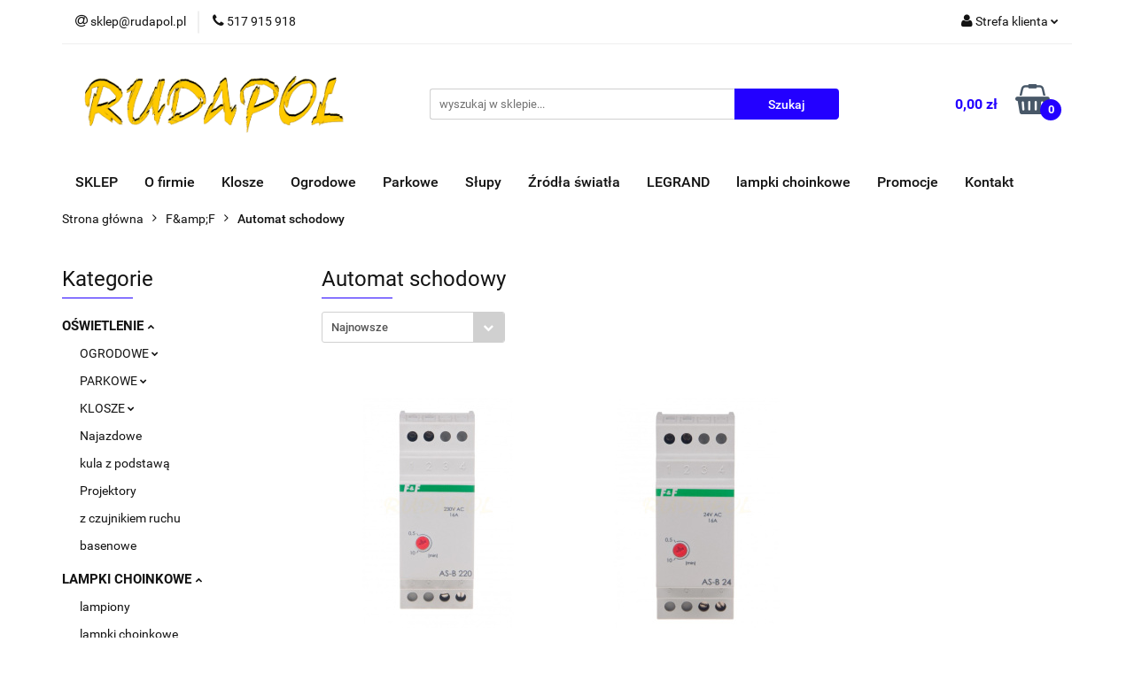

--- FILE ---
content_type: text/html; charset=utf-8
request_url: https://rudapol.pl/Automat-schodowy-c287
body_size: 16889
content:
<!DOCTYPE html>
<html lang="pl" currency="PLN"  class=" ">
	<head>
		<meta http-equiv="Content-Type" content="text/html; charset=UTF-8" />
		<meta name="description" content=" ">
		<meta name="keywords" content="Rudapol oświetlenie ogrodowe parkowe uliczne">
					<meta name="generator" content="Sky-Shop">
						<meta name="author" content="www.rudapol.pl - działa na oprogramowaniu sklepów internetowych Sky-Shop.pl">
		<meta name="viewport" content="width=device-width, initial-scale=1.0">
		<meta name="skin_id" content="universal">
		<meta property="og:title" content="Automat schodowy &gt; rudapol">
		<meta property="og:description" content=" ">
					<meta property="og:image" content="https://rudapol.pl/upload/rudapol/logos//znak%282%29.png">
			<meta property="og:image:type" content="image/png">
			<meta property="og:image:width" content="">
			<meta property="og:image:height" content="">
			<link rel="image_src" href="https://rudapol.pl/upload/rudapol/logos//znak%282%29.png">
							<link rel="shortcut icon" href="/upload/rudapol/favicon.png">
											<link rel="canonical" href="https://rudapol.pl/Automat-schodowy-c287">
						<title>Automat schodowy &gt; rudapol</title>
		

				



<!-- edrone -->












		<script type="text/javascript">

			function imageLoaded(element, target = "prev") {
				let siblingElement;
				if (target === "prev") {
					siblingElement = element.previousElementSibling;
				} else if (target === "link") {
					siblingElement = element.parentElement.previousElementSibling;
				}
				if (siblingElement && (siblingElement.classList.contains("fa") || siblingElement.classList.contains("icon-refresh"))) {
					siblingElement.style.display = "none";
				}
			}
			</script>

        
		<link rel="stylesheet" href="/view/new/userContent/rudapol/style.css?v=555">
		
		
		<script src="/view/new/scheme/public/_common/js/libs/promise/promise.min.js"></script>
		<script src="/view/new/scheme/public/_common/js/libs/jquery/jquery.min.js"></script>
		<script src="/view/new/scheme/public/_common/js/libs/angularjs/angularjs.min.js"></script>
	</head>
	<body 		  data-coupon-codes-active="1"
		  data-free-delivery-info-active="0"
		  data-generate-pdf-config="PRODUCT_AND_CART"
		  data-hide-price="0"
		  data-is-user-logged-id="0"
		  data-loyalty-points-active="0"
		  data-cart-simple-info-quantity="0"
		  data-cart-simple-info-price="0,00 zł"
		  data-base="PLN"
		  data-used="PLN|zł"
		  data-rates="'PLN':1"
		  data-decimal-hide="0"
		  data-decimal=","
		  data-thousand=" "
		   data-js-hash="12936c63e5"		  		  		  class="		  		  		  		  "
		  		  		  		  		  data-hurt-price-type=""
		  data-hurt-price-text=""
		  		  data-tax="23"
	>
		
		
		


<div id="aria-live" role="alert" aria-live="assertive" class="sr-only">&nbsp;</div>
<main class="skyshop-container" data-ng-app="SkyShopModule">
		

<div data-ng-controller="CartCtrl" data-ng-init="init({type: 'QUICK_CART', turnOffSales: 0})">
		
<md-sidenav ng-cloak md-component-id="mobile-cart" class="md-sidenav-right position-fixed" sidenav-swipe>
    <md-content layout-padding="">
        <div class="dropdown dropdown-quick-cart">
            
  <ul data-ng-if="data.cartSelected || data.hidePrice" class="quick-cart-products-wrapper products">
    <li data-ng-if="!data.cartSelected.items.length" class="quick-cart-empty-wrapper">
      <div class="quick-cart-empty-title">
        Koszyk jest pusty
      </div>
    </li>
    <li data-ng-if="data.cartSelected.items.length && item.type !== 'GRATIS_PRODUCT'" class="quick-cart-products__item" data-nosnippet data-ng-repeat="item in data.cartSelected.items track by item.id">
      <div class="container-fluid">
        <div class="row product">
          <div>
            <button data-ng-click="openProductPage(item.product)" data-ng-disabled="isApiPending">
              <img class="product-image"
                   data-ng-srcset="[{[item.product.photo.url]}] 125w"
                   sizes="(max-width: 1200px) 125px, 125px"
                   data-ng-src="[{[item.product.photo.url]}]"
                   alt="[{[item.product.name]}]"/>
            </button>
          </div>
          <div>
            <button data-ng-click="openProductPage(item.product)" data-ng-disabled="isApiPending">
              <span class="product-name" data-ng-bind="item.product.name"></span>
            </button>
            <span class="product-total">
            <span data-ng-bind="item.quantity"></span> x <span data-ng-bind-html="item.unitPriceSummary | priceFormat:''"></span>
          </span>
          </div>
          <div>
            <i class="close-shape"
               is-disabled="isApiPending"
               remove-list-item
               parent-selector-to-remove="'li'"
               collapse-animation="true"
               click="deleteCartItem(item.id)"></i>
          </div>
        </div>
      </div>
    </li>
  </ul>
  <div data-ng-if="data.cartSelected || data.hidePrice" class="quick-cart-products-actions">
    <div class="quick-cart-products-actions__summary">
      <div data-ng-if="cartFinalDiscountByFreeDelivery() || (data.cartFreeDelivery && data.cartFreeDelivery.status !== data.cartFreeDeliveryStatuses.NOT_AVAILABLE)" class="quick-cart-products-actions__summary-delivery">
        <div data-ng-if="!cartFinalDiscountByFreeDelivery()  && data.cartFreeDelivery.missingAmount > 0" class="summary-element cart-is-free-shipment">
          <span>Do bezpłatnej dostawy brakuje</span>
          <span data-ng-bind-html="data.cartFreeDelivery | priceFormat: ''">-,--</span>
        </div>
        <div data-ng-if="cartFinalDiscountByFreeDelivery() || data.cartFreeDelivery.missingAmount <= 0" class="summary-element free-shipment-wrapper">
          <i class="fa fa-truck"></i>
          <span class="value-upper free-shipment-info">Darmowa dostawa!</span>
        </div>
        <div>
        </div>
      </div>

      <div class="quick-cart-products-actions__summary-total-price">
        <span>Suma </span>
        <span data-ng-if="!data.hidePrice" class="value" data-ng-bind-html="data.cartSelected.priceSummary | priceFormat:'':true">0,00 zł</span>
        <span data-ng-if="data.hidePrice" class="hide-price-text"></span>
      </div>
            <div class="quick-cart-products-actions__summary-discount-info" data-ng-if="data.cartSelected.priceSummary.final.gross != data.cartSelected.priceSummary.base.gross">
        <small>Cena uwzględnia rabaty</small>
      </div>
    </div>
    <button data-ng-disabled="isApiPending" type="button" class="btn btn-primary btn-block" data-ng-click="goToCart()">
      Realizuj zamówienie
    </button>
  </div>
  <!--googleon: all-->
        </div>
    </md-content>
</md-sidenav>		<header id="header" class="mod-header-2 ">
				
<section class="mobile-search">
  <span class="title">Szukaj</span>
  <i class="close-shape"></i>
    <form method="GET" action="/category/#top">
      <div class="row">
        <div class="mobile-search-input-wrapper clearbox">
          <input class="input-field " type="text" name="q" product-per-page="4" value="" placeholder="wyszukaj w sklepie..." autocomplete="off"  />
          <i class="clearbox_button"></i>
                  </div>
        <div class="mobile-search-btn-wrapper">
          <input type="submit" value="Szukaj" class="btn btn-primary btn-block">
        </div>
      </div>
          </form>
</section>
		<div class="header_inner_wrapper">
			
			<section class="top_bar">
				<div class="sky-container">
					<div class="top_bar_inner_wrapper">
						<div class="top_bar_item left">
							
<div class="top_bar_item_list_wrapper">
  <ul class="top_bar_item_list">
        <li data-type="email" class="top_bar_item_list_item hidden-on-mobile" id="top_bar_item_list_item_email">
                  <a href="mailto:sklep@rudapol.pl">
            <div class="top_bar_item_list_item_icon" id="top_bar_item_list_item_email_icon">
              <span class="helper-icon">
                <i class="fa fa-at"></i>
              </span>
            </div>
            <span class="helper-text">
              sklep@rudapol.pl
            </span>
          </a>
                  </li>
              <li data-type="phone" class="top_bar_item_list_item hidden-on-mobile" id="top_bar_item_list_item_phone">
                      <a href="tel:517 915 918">
              <div class="top_bar_item_list_item_icon" id="top_bar_item_list_item_phone_icon">
                <span class="helper-icon">
                  <i class="fa fa-phone"></i>
                </span>
              </div>
              <span class="helper-text">
                517 915 918
              </span>
            </a>
                </li>
                                                                                                                                                    <li id="mobile-open-contact" class="top_bar_item_list_item top_bar_item_list_item_contact hidden-on-desktop">
          <a href="#">
            <div class="top_bar_item_list_item_item_social_envelope_icon">
              <span class="helper-icon">
                <i class="fa fa-envelope"></i>
              </span>
              <span class="helper-arrow">
                <i class="fa fa-chevron-down"></i>
              </span>
            </div>
          </a>
      </li>
      </ul>
</div>						</div>
						<div class="top_bar_item right">
							
<div class="top_bar_item_list_wrapper">
    <ul class="top_bar_item_list">
                        <li class="top_bar_item_list_item user-menu">
            
  <div class="header_top_bar_social_user_icon">
    <span class="helper-icon">
      <i class="fa fa-user"></i>
    </span>
          <span class="hidden-on-mobile">
        Strefa klienta
      </span>
      <span class="helper-arrow">
        <i class="fa fa-chevron-down"></i>      </span> 
  </div>
  <div class="dropdown">
    <ul>
      <li>
        <a href="/login/">Zaloguj się</a>
      </li>
      <li>
        <a href="/register/">Zarejestruj się</a>
      </li>
            <li>
        <a href="/ticket/add/" rel="nofollow">Dodaj zgłoszenie</a>
      </li>
          </ul>
  </div>
        </li>
                    <li cy-data="headerCart" data-ng-click="openMobileCart($event)" data-ng-mouseenter="loadMobileCart()" class="top_bar_item_list_item quick-cart  hidden-on-desktop ">
                <div class="top_bar_item_list_item_cart_icon">
                    <span class="helper-icon">
                        <i class="fa fa-shopping-basket"></i>
                    </span>
                    <span class="helper-text">
                        Koszyk
                    </span>
                    <span class="helper-text-amount">
                        <span class="helper-cart-left-bracket">(</span>
                        <span data-ng-bind="data.cartAmount">0</span>
                        <span class="helper-cart-right-bracket">)</span>
                    </span>
                    <span class="helper-arrow">
                        <i class="fa fa-chevron-down"></i>
                    </span>
                </div>
                                <div data-ng-if="data.initCartAmount" class="dropdown dropdown-quick-cart">
                    
  <ul data-ng-if="data.cartSelected || data.hidePrice" class="quick-cart-products-wrapper products">
    <li data-ng-if="!data.cartSelected.items.length" class="quick-cart-empty-wrapper">
      <div class="quick-cart-empty-title">
        Koszyk jest pusty
      </div>
    </li>
    <li data-ng-if="data.cartSelected.items.length && item.type !== 'GRATIS_PRODUCT'" class="quick-cart-products__item" data-nosnippet data-ng-repeat="item in data.cartSelected.items track by item.id">
      <div class="container-fluid">
        <div class="row product">
          <div>
            <button data-ng-click="openProductPage(item.product)" data-ng-disabled="isApiPending">
              <img class="product-image"
                   data-ng-srcset="[{[item.product.photo.url]}] 125w"
                   sizes="(max-width: 1200px) 125px, 125px"
                   data-ng-src="[{[item.product.photo.url]}]"
                   alt="[{[item.product.name]}]"/>
            </button>
          </div>
          <div>
            <button data-ng-click="openProductPage(item.product)" data-ng-disabled="isApiPending">
              <span class="product-name" data-ng-bind="item.product.name"></span>
            </button>
            <span class="product-total">
            <span data-ng-bind="item.quantity"></span> x <span data-ng-bind-html="item.unitPriceSummary | priceFormat:''"></span>
          </span>
          </div>
          <div>
            <i class="close-shape"
               is-disabled="isApiPending"
               remove-list-item
               parent-selector-to-remove="'li'"
               collapse-animation="true"
               click="deleteCartItem(item.id)"></i>
          </div>
        </div>
      </div>
    </li>
  </ul>
  <div data-ng-if="data.cartSelected || data.hidePrice" class="quick-cart-products-actions">
    <div class="quick-cart-products-actions__summary">
      <div data-ng-if="cartFinalDiscountByFreeDelivery() || (data.cartFreeDelivery && data.cartFreeDelivery.status !== data.cartFreeDeliveryStatuses.NOT_AVAILABLE)" class="quick-cart-products-actions__summary-delivery">
        <div data-ng-if="!cartFinalDiscountByFreeDelivery()  && data.cartFreeDelivery.missingAmount > 0" class="summary-element cart-is-free-shipment">
          <span>Do bezpłatnej dostawy brakuje</span>
          <span data-ng-bind-html="data.cartFreeDelivery | priceFormat: ''">-,--</span>
        </div>
        <div data-ng-if="cartFinalDiscountByFreeDelivery() || data.cartFreeDelivery.missingAmount <= 0" class="summary-element free-shipment-wrapper">
          <i class="fa fa-truck"></i>
          <span class="value-upper free-shipment-info">Darmowa dostawa!</span>
        </div>
        <div>
        </div>
      </div>

      <div class="quick-cart-products-actions__summary-total-price">
        <span>Suma </span>
        <span data-ng-if="!data.hidePrice" class="value" data-ng-bind-html="data.cartSelected.priceSummary | priceFormat:'':true">0,00 zł</span>
        <span data-ng-if="data.hidePrice" class="hide-price-text"></span>
      </div>
            <div class="quick-cart-products-actions__summary-discount-info" data-ng-if="data.cartSelected.priceSummary.final.gross != data.cartSelected.priceSummary.base.gross">
        <small>Cena uwzględnia rabaty</small>
      </div>
    </div>
    <button data-ng-disabled="isApiPending" type="button" class="btn btn-primary btn-block" data-ng-click="goToCart()">
      Realizuj zamówienie
    </button>
  </div>
  <!--googleon: all-->
                </div>
                            </li>
            </ul>
</div>
						</div>
					</div>
				</div>
			</section>
			<section class="header_middle_content">
				<div class="sky-container">
					<div class="header_middle_content_inner_wrapper">
						<a href="/" class="header_middle_content_logo">
							<img src="/upload/rudapol/logos//znak%282%29.png" data-src-old-browser="" alt=" www.rudapol.pl " />
						</a>
						<ul class="mobile-actions">
							<li id="mobile-open-search">
								<i class="fa fa-search"></i>
							</li>
							<li id="mobile-open-menu">
								<i class="fa fa-bars"></i>
							</li>
						</ul>
						<div class="header_middle_content_searchbox search-box ">
							<form method="GET" action="/category/#top">
								<div class="header_middle_content_searchbox_input_wrapper">
									<input cy-data="headerSearch" class="input-field " type="text" name="q" value="" placeholder="wyszukaj w sklepie..." autocomplete="off"  />
																	</div>
								<div class="header_middle_content_searchbox_button_wrapper">
									<input type="submit" value="Szukaj" class="btn btn-primary btn-block">
																	</div>
							</form>
						</div>
												
<div cy-data="headerCart" class="header_middle_content_quick_cart_wrapper quick-cart">
  <a data-ng-click="openMobileCart($event)" data-ng-mouseenter="loadMobileCart()" href="/cart/" class="header_middle_content_quick_cart" rel="nofollow">
    <div class="header_middle_content_quick_cart_price price"><span data-ng-bind-html="data.cartPriceSummary | priceFormat:'':false:'final':'0,00 zł'">0,00 zł</span></div>
    <i class="fa fa-shopping-basket"></i>
    <div class="header_middle_content_quick_cart_counter counter"><span data-ng-bind="data.cartAmount">0</span></div>
  </a>
    <div ng-cloak data-ng-if="data.initCartAmount" class="dropdown dropdown-quick-cart">
    
  <ul data-ng-if="data.cartSelected || data.hidePrice" class="quick-cart-products-wrapper products">
    <li data-ng-if="!data.cartSelected.items.length" class="quick-cart-empty-wrapper">
      <div class="quick-cart-empty-title">
        Koszyk jest pusty
      </div>
    </li>
    <li data-ng-if="data.cartSelected.items.length && item.type !== 'GRATIS_PRODUCT'" class="quick-cart-products__item" data-nosnippet data-ng-repeat="item in data.cartSelected.items track by item.id">
      <div class="container-fluid">
        <div class="row product">
          <div>
            <button data-ng-click="openProductPage(item.product)" data-ng-disabled="isApiPending">
              <img class="product-image"
                   data-ng-srcset="[{[item.product.photo.url]}] 125w"
                   sizes="(max-width: 1200px) 125px, 125px"
                   data-ng-src="[{[item.product.photo.url]}]"
                   alt="[{[item.product.name]}]"/>
            </button>
          </div>
          <div>
            <button data-ng-click="openProductPage(item.product)" data-ng-disabled="isApiPending">
              <span class="product-name" data-ng-bind="item.product.name"></span>
            </button>
            <span class="product-total">
            <span data-ng-bind="item.quantity"></span> x <span data-ng-bind-html="item.unitPriceSummary | priceFormat:''"></span>
          </span>
          </div>
          <div>
            <i class="close-shape"
               is-disabled="isApiPending"
               remove-list-item
               parent-selector-to-remove="'li'"
               collapse-animation="true"
               click="deleteCartItem(item.id)"></i>
          </div>
        </div>
      </div>
    </li>
  </ul>
  <div data-ng-if="data.cartSelected || data.hidePrice" class="quick-cart-products-actions">
    <div class="quick-cart-products-actions__summary">
      <div data-ng-if="cartFinalDiscountByFreeDelivery() || (data.cartFreeDelivery && data.cartFreeDelivery.status !== data.cartFreeDeliveryStatuses.NOT_AVAILABLE)" class="quick-cart-products-actions__summary-delivery">
        <div data-ng-if="!cartFinalDiscountByFreeDelivery()  && data.cartFreeDelivery.missingAmount > 0" class="summary-element cart-is-free-shipment">
          <span>Do bezpłatnej dostawy brakuje</span>
          <span data-ng-bind-html="data.cartFreeDelivery | priceFormat: ''">-,--</span>
        </div>
        <div data-ng-if="cartFinalDiscountByFreeDelivery() || data.cartFreeDelivery.missingAmount <= 0" class="summary-element free-shipment-wrapper">
          <i class="fa fa-truck"></i>
          <span class="value-upper free-shipment-info">Darmowa dostawa!</span>
        </div>
        <div>
        </div>
      </div>

      <div class="quick-cart-products-actions__summary-total-price">
        <span>Suma </span>
        <span data-ng-if="!data.hidePrice" class="value" data-ng-bind-html="data.cartSelected.priceSummary | priceFormat:'':true">0,00 zł</span>
        <span data-ng-if="data.hidePrice" class="hide-price-text"></span>
      </div>
            <div class="quick-cart-products-actions__summary-discount-info" data-ng-if="data.cartSelected.priceSummary.final.gross != data.cartSelected.priceSummary.base.gross">
        <small>Cena uwzględnia rabaty</small>
      </div>
    </div>
    <button data-ng-disabled="isApiPending" type="button" class="btn btn-primary btn-block" data-ng-click="goToCart()">
      Realizuj zamówienie
    </button>
  </div>
  <!--googleon: all-->
  </div>
  
</div>											</div>
				</div>
			</section>
			<section class="menu-wrapper">
				<div class="sky-container">
					<div class="menu smart-menu menu-calculate" data-action="inline">
						<ul class="header_bottom_content_list">
							
          <li class="header_bottom_content_list_dropdown_item">
      <a class="header_bottom_content_list_item_anchor" href="http://rudapol.pl/Rudapol-c30" >
        SKLEP
      </a>
    </li>
  
        <li class="header_bottom_content_list_dropdown_item">
      <a class="header_bottom_content_list_item_anchor" href="/news/n/38/O-firmie">
        O firmie
      </a>
    </li>
    
          <li class="header_bottom_content_list_dropdown_item">
      <a class="header_bottom_content_list_item_anchor" href="http://rudapol.pl/KLOSZE-c6" >
        Klosze
      </a>
    </li>
  
          <li class="header_bottom_content_list_dropdown_item">
      <a class="header_bottom_content_list_item_anchor" href="http://rudapol.pl/OGRODOWE-c2" >
        Ogrodowe
      </a>
    </li>
  
          <li class="header_bottom_content_list_dropdown_item">
      <a class="header_bottom_content_list_item_anchor" href="http://rudapol.pl/PARKOWE-c4" >
        Parkowe
      </a>
    </li>
  
          <li class="header_bottom_content_list_dropdown_item">
      <a class="header_bottom_content_list_item_anchor" href="https://rudapol.pl/SLUPY-c58" >
        Słupy
      </a>
    </li>
  
          <li class="header_bottom_content_list_dropdown_item">
      <a class="header_bottom_content_list_item_anchor" href="http://rudapol.pl/ZRODLA-SW-c14" >
        Źródła światła
      </a>
    </li>
  
          <li class="header_bottom_content_list_dropdown_item">
      <a class="header_bottom_content_list_item_anchor" href="https://rudapol.pl/LEGRAND-c48" >
        LEGRAND
      </a>
    </li>
  
          <li class="header_bottom_content_list_dropdown_item">
      <a class="header_bottom_content_list_item_anchor" href="http://rudapol.pl/LAMPKI-CHOINKOWE" >
        lampki choinkowe
      </a>
    </li>
  
          <li class="header_bottom_content_list_dropdown_item">
      <a class="header_bottom_content_list_item_anchor" href="/category/c/promotion" >
        Promocje
      </a>
    </li>
  
          <li class="header_bottom_content_list_dropdown_item">
      <a class="header_bottom_content_list_item_anchor" href="https://rudapol.pl/news/n/53/O-nas" >
        Kontakt
      </a>
    </li>
  
							<li class="hamburger ">
								<a href="#">
									<i class="fa fa-bars"></i>
								</a>
								<div class="dropdown">
									<div class="row">
										<div class="col-xs-12 smart-menu">
											<ul class="hambureger-elements"></ul>
										</div>
									</div>
								</div>
							</li>
						</ul>
					</div>
				</div>
			</section>
			<section id="sticky-header" data-sticky="no">
				<div class="sky-container">
					
<div class="sticky-header__wrapper">
    <a href="/" class="sticky-header_content__logo">
        <img src="/upload/rudapol/logos//znak%282%29.png" data-src-old-browser="" alt=" www.rudapol.pl " />
    </a>
    <section class="sticky-header_content__menu smart-menu" data-action="inline">
         <ul class="sticky-header_content__menu_list">
            
          <li class="header_bottom_content_list_dropdown_item">
      <a class="header_bottom_content_list_item_anchor" href="http://rudapol.pl/Rudapol-c30" >
        SKLEP
      </a>
    </li>
  
        <li class="header_bottom_content_list_dropdown_item">
      <a class="header_bottom_content_list_item_anchor" href="/news/n/38/O-firmie">
        O firmie
      </a>
    </li>
    
          <li class="header_bottom_content_list_dropdown_item">
      <a class="header_bottom_content_list_item_anchor" href="http://rudapol.pl/KLOSZE-c6" >
        Klosze
      </a>
    </li>
  
          <li class="header_bottom_content_list_dropdown_item">
      <a class="header_bottom_content_list_item_anchor" href="http://rudapol.pl/OGRODOWE-c2" >
        Ogrodowe
      </a>
    </li>
  
          <li class="header_bottom_content_list_dropdown_item">
      <a class="header_bottom_content_list_item_anchor" href="http://rudapol.pl/PARKOWE-c4" >
        Parkowe
      </a>
    </li>
  
          <li class="header_bottom_content_list_dropdown_item">
      <a class="header_bottom_content_list_item_anchor" href="https://rudapol.pl/SLUPY-c58" >
        Słupy
      </a>
    </li>
  
          <li class="header_bottom_content_list_dropdown_item">
      <a class="header_bottom_content_list_item_anchor" href="http://rudapol.pl/ZRODLA-SW-c14" >
        Źródła światła
      </a>
    </li>
  
          <li class="header_bottom_content_list_dropdown_item">
      <a class="header_bottom_content_list_item_anchor" href="https://rudapol.pl/LEGRAND-c48" >
        LEGRAND
      </a>
    </li>
  
          <li class="header_bottom_content_list_dropdown_item">
      <a class="header_bottom_content_list_item_anchor" href="http://rudapol.pl/LAMPKI-CHOINKOWE" >
        lampki choinkowe
      </a>
    </li>
  
          <li class="header_bottom_content_list_dropdown_item">
      <a class="header_bottom_content_list_item_anchor" href="/category/c/promotion" >
        Promocje
      </a>
    </li>
  
          <li class="header_bottom_content_list_dropdown_item">
      <a class="header_bottom_content_list_item_anchor" href="https://rudapol.pl/news/n/53/O-nas" >
        Kontakt
      </a>
    </li>
  
             <li class="hamburger  sticky-hamburger">
                                        <a href="#">
                                            <i class="fa fa-bars"></i>
                                        </a>
                                        <div class="dropdown">
                                            <div class="row">
                                                <div class="col-xs-12 smart-menu">
                                                    <ul class="hambureger-elements"></ul>
                                                </div>
                                            </div>
                                        </div>
                                    </li>
         </ul>
    </section>
    <section class="sticky-header_content__nav">
        
<div class="inline_nav">
    <ul class="inline_nav_list">
        <li class="inline_nav_list_item search">
            <span class="helper-icon">
                <i class="fa fa-search"></i>
            </span>
            
<div class="search_dropdown dropdown">
    <form method="GET" action="/category/#top">
        <div class="search_dropdown_inner_wrapper search-input">
            <div class="search_dropdown_input_wrapper">
                <input
                                                class="input-field " type="text" name="q" value="" placeholder="wyszukaj w sklepie..." autocomplete="off">
                            </div>
            <div class="search_dropdown_button_wrapper">
                <input type="submit" value="Szukaj" class="btn btn-primary btn-block">
            </div>
        </div>
            </form>
</div>
                    </li>
                        <li class="inline_nav_list_item">
            
  <div class="header_top_bar_social_user_icon">
    <span class="helper-icon">
      <i class="fa fa-user"></i>
    </span>
          </span> 
  </div>
  <div class="dropdown">
    <ul>
      <li>
        <a href="/login/">Zaloguj się</a>
      </li>
      <li>
        <a href="/register/">Zarejestruj się</a>
      </li>
            <li>
        <a href="/ticket/add/" rel="nofollow">Dodaj zgłoszenie</a>
      </li>
          </ul>
  </div>
        </li>
                <li ng-cloak class="inline_nav_list_item quick-cart">
            <span class="helper-icon">
                <i class="fa fa-shopping-basket"></i>
            </span>
                        <div data-ng-if="data.initCartAmount" class="dropdown dropdown-quick-cart">
                
  <ul data-ng-if="data.cartSelected || data.hidePrice" class="quick-cart-products-wrapper products">
    <li data-ng-if="!data.cartSelected.items.length" class="quick-cart-empty-wrapper">
      <div class="quick-cart-empty-title">
        Koszyk jest pusty
      </div>
    </li>
    <li data-ng-if="data.cartSelected.items.length && item.type !== 'GRATIS_PRODUCT'" class="quick-cart-products__item" data-nosnippet data-ng-repeat="item in data.cartSelected.items track by item.id">
      <div class="container-fluid">
        <div class="row product">
          <div>
            <button data-ng-click="openProductPage(item.product)" data-ng-disabled="isApiPending">
              <img class="product-image"
                   data-ng-srcset="[{[item.product.photo.url]}] 125w"
                   sizes="(max-width: 1200px) 125px, 125px"
                   data-ng-src="[{[item.product.photo.url]}]"
                   alt="[{[item.product.name]}]"/>
            </button>
          </div>
          <div>
            <button data-ng-click="openProductPage(item.product)" data-ng-disabled="isApiPending">
              <span class="product-name" data-ng-bind="item.product.name"></span>
            </button>
            <span class="product-total">
            <span data-ng-bind="item.quantity"></span> x <span data-ng-bind-html="item.unitPriceSummary | priceFormat:''"></span>
          </span>
          </div>
          <div>
            <i class="close-shape"
               is-disabled="isApiPending"
               remove-list-item
               parent-selector-to-remove="'li'"
               collapse-animation="true"
               click="deleteCartItem(item.id)"></i>
          </div>
        </div>
      </div>
    </li>
  </ul>
  <div data-ng-if="data.cartSelected || data.hidePrice" class="quick-cart-products-actions">
    <div class="quick-cart-products-actions__summary">
      <div data-ng-if="cartFinalDiscountByFreeDelivery() || (data.cartFreeDelivery && data.cartFreeDelivery.status !== data.cartFreeDeliveryStatuses.NOT_AVAILABLE)" class="quick-cart-products-actions__summary-delivery">
        <div data-ng-if="!cartFinalDiscountByFreeDelivery()  && data.cartFreeDelivery.missingAmount > 0" class="summary-element cart-is-free-shipment">
          <span>Do bezpłatnej dostawy brakuje</span>
          <span data-ng-bind-html="data.cartFreeDelivery | priceFormat: ''">-,--</span>
        </div>
        <div data-ng-if="cartFinalDiscountByFreeDelivery() || data.cartFreeDelivery.missingAmount <= 0" class="summary-element free-shipment-wrapper">
          <i class="fa fa-truck"></i>
          <span class="value-upper free-shipment-info">Darmowa dostawa!</span>
        </div>
        <div>
        </div>
      </div>

      <div class="quick-cart-products-actions__summary-total-price">
        <span>Suma </span>
        <span data-ng-if="!data.hidePrice" class="value" data-ng-bind-html="data.cartSelected.priceSummary | priceFormat:'':true">0,00 zł</span>
        <span data-ng-if="data.hidePrice" class="hide-price-text"></span>
      </div>
            <div class="quick-cart-products-actions__summary-discount-info" data-ng-if="data.cartSelected.priceSummary.final.gross != data.cartSelected.priceSummary.base.gross">
        <small>Cena uwzględnia rabaty</small>
      </div>
    </div>
    <button data-ng-disabled="isApiPending" type="button" class="btn btn-primary btn-block" data-ng-click="goToCart()">
      Realizuj zamówienie
    </button>
  </div>
  <!--googleon: all-->
            </div>
                    </li>
            </ul>
</div>
    </section>
</div>

				</div>
			</section>
		</div>
	</header>
</div>



		

  <section class="breadcrumbs breadcrumbs--mobile-hidden mod-breadcrumbs-6">
    <div class="breadcrumbs-outer full-width">
      <div class="container-fluid">
        <div class="breadcrumbs-wrapper">
          <ul>
                          <li>
                                  <a href="/">
                                <span>
                  Strona główna
                </span>
                                  </a>
                              </li>
                          <li>
                                  <a href="/FF-c279">
                                <span>
                  F&amp;amp;F
                </span>
                                  </a>
                              </li>
                          <li>
                                  <a href="/Automat-schodowy-c287">
                                <span>
                  Automat schodowy
                </span>
                                  </a>
                              </li>
                      </ul>
                  </div>
      </div>
    </div>
    
<script type="application/ld+json">
  {
    "@context": "http://schema.org",
    "@type": "BreadcrumbList",
    "itemListElement": [
            {
        "@type": "ListItem",
        "position": 1,
        "item": {
          "@id": "/",
          "name": "Strona główna"
        }
      }
                  ,{
        "@type": "ListItem",
        "position": 2,
        "item": {
          "@id": "/FF-c279",
          "name": "F&amp;amp;F"
        }
      }
                  ,{
        "@type": "ListItem",
        "position": 3,
        "item": {
          "@id": "/Automat-schodowy-c287",
          "name": "Automat schodowy"
        }
      }
                ]
  }
</script>
  </section>
		

<section class="products-list-page mod-products-list-page-1">
  <div class="container-fluid">
    <div class="row">
      <div class="col-sm-3 left-parameters">
        <section class="heading inside to-left heading-products-list-filters" data-panel="categories">
          <ul>
            <li>
              <span class="title">Kategorie</span>
            </li>
          </ul>
        </section>
        <aside class="column-left dropdowns">
          <div class="row">
    				<div class="col-xs-12">
              <div class="categories dropdowns">
                
<ul class="" style="">
      <li>
      <a href="/oswietlenie" title="OŚWIETLENIE" class="revert rolldown">
      	OŚWIETLENIE <i class="fa fa-chevron-down"></i>      </a>
              
<ul class="active" style="display:block;">
      <li>
      <a href="/ogrodowe" title="OGRODOWE" class=" rolldown">
      	OGRODOWE <i class="fa fa-chevron-down"></i>      </a>
              
<ul class="" style="">
      <li>
      <a href="/kinkiety" title="Kinkiety" class=" ">
      	Kinkiety       </a>
          </li>
      <li>
      <a href="/oprawki" title="Oprawki" class=" ">
      	Oprawki       </a>
          </li>
      <li>
      <a href="/lampy" title="Lampy" class=" ">
      	Lampy       </a>
          </li>
      <li>
      <a href="/numeryczne" title="Numeryczne" class=" ">
      	Numeryczne       </a>
          </li>
      <li>
      <a href="/stojace" title="Stojące" class=" ">
      	Stojące       </a>
          </li>
      <li>
      <a href="/plafony" title="plafony" class=" ">
      	plafony       </a>
          </li>
      <li>
      <a href="/slupki" title="Słupki" class=" ">
      	Słupki       </a>
          </li>
      <li>
      <a href="/mla" title="MLA" class=" ">
      	MLA       </a>
          </li>
  </ul>
          </li>
      <li>
      <a href="/parkowe" title="PARKOWE" class=" rolldown">
      	PARKOWE <i class="fa fa-chevron-down"></i>      </a>
              
<ul class="" style="">
      <li>
      <a href="/Kinkiety-c12" title="Kinkiety" class=" ">
      	Kinkiety       </a>
          </li>
      <li>
      <a href="/oprawy" title="Oprawy" class=" ">
      	Oprawy       </a>
          </li>
      <li>
      <a href="/Lampy-c32" title="Lampy" class=" ">
      	Lampy       </a>
          </li>
      <li>
      <a href="/slupki-c38" title="słupki" class=" ">
      	słupki       </a>
          </li>
      <li>
      <a href="/RAMIONA" title="układy ramion" class=" ">
      	układy ramion       </a>
          </li>
  </ul>
          </li>
      <li>
      <a href="/klosze" title="KLOSZE" class=" rolldown">
      	KLOSZE <i class="fa fa-chevron-down"></i>      </a>
              
<ul class="" style="">
      <li>
      <a href="/200" title="200" class=" ">
      	200       </a>
          </li>
      <li>
      <a href="/250" title="250" class=" ">
      	250       </a>
          </li>
      <li>
      <a href="/300" title="300" class=" ">
      	300       </a>
          </li>
      <li>
      <a href="/400" title="400" class=" ">
      	400       </a>
          </li>
      <li>
      <a href="/450-c278" title="450" class=" ">
      	450       </a>
          </li>
      <li>
      <a href="/500" title="500" class=" ">
      	500       </a>
          </li>
  </ul>
          </li>
      <li>
      <a href="/najazdowe" title="Najazdowe" class=" ">
      	Najazdowe       </a>
          </li>
      <li>
      <a href="/kula-podstawa" title="kula z podstawą" class=" ">
      	kula z podstawą       </a>
          </li>
      <li>
      <a href="/Projektory" title="Projektory" class=" ">
      	Projektory       </a>
          </li>
      <li>
      <a href="/z-czujnikiem-ruchu-c146" title="z czujnikiem ruchu" class=" ">
      	z czujnikiem ruchu       </a>
          </li>
      <li>
      <a href="/basenowe-c148" title="basenowe" class=" ">
      	basenowe       </a>
          </li>
  </ul>
          </li>
      <li>
      <a href="/LAMPKI-CHOINKOWE" title="LAMPKI CHOINKOWE" class="revert ">
      	LAMPKI CHOINKOWE <i class="fa fa-chevron-down"></i>      </a>
              
<ul class="active" style="display:block;">
      <li>
      <a href="/lampiony" title="lampiony" class=" ">
      	lampiony       </a>
          </li>
      <li>
      <a href="/lampki" title="lampki choinkowe" class=" ">
      	lampki choinkowe       </a>
          </li>
      <li>
      <a href="/akcesoria" title="akcesoria" class=" ">
      	akcesoria       </a>
          </li>
  </ul>
          </li>
      <li>
      <a href="/Lampy-10lat-gwarancji" title="Lampy -10 lat gwarancji" class=" ">
      	Lampy -10 lat gwarancji <i class="fa fa-chevron-down"></i>      </a>
              
<ul class="" style="">
      <li>
      <a href="/ARENDAL-c307" title="ARENDAL" class=" ">
      	ARENDAL       </a>
          </li>
      <li>
      <a href="/ARVIKA-c138" title="ARVIKA" class=" ">
      	ARVIKA       </a>
          </li>
      <li>
      <a href="/como" title="COMO" class=" ">
      	COMO       </a>
          </li>
      <li>
      <a href="/LILLEHAMMER-2" title="LILLEHAMMER" class=" ">
      	LILLEHAMMER       </a>
          </li>
      <li>
      <a href="/MOLDE" title="MOLDE" class=" ">
      	MOLDE       </a>
          </li>
      <li>
      <a href="/kotwy" title="KOTWY FUNDAMENTY" class=" ">
      	KOTWY FUNDAMENTY       </a>
          </li>
      <li>
      <a href="/rena" title="RENA" class=" ">
      	RENA       </a>
          </li>
      <li>
      <a href="/VISBY-2" title="VISBY" class=" ">
      	VISBY       </a>
          </li>
      <li>
      <a href="/GENEVA" title="GENEVA" class=" ">
      	GENEVA       </a>
          </li>
      <li>
      <a href="/STOCKHOLM-c141" title="STOCKHOLM" class=" ">
      	STOCKHOLM       </a>
          </li>
      <li>
      <a href="/LUND-c137" title="LUND" class=" ">
      	LUND       </a>
          </li>
      <li>
      <a href="/ASKER-c142" title="ASKER" class=" ">
      	ASKER       </a>
          </li>
      <li>
      <a href="/EGERSUND-c149" title="EGERSUND" class=" ">
      	EGERSUND       </a>
          </li>
      <li>
      <a href="/LONDON-c301" title="LONDON" class=" ">
      	LONDON       </a>
          </li>
  </ul>
          </li>
      <li>
      <a href="/slupy" title="SŁUPY" class=" ">
      	SŁUPY <i class="fa fa-chevron-down"></i>      </a>
              
<ul class="" style="">
      <li>
      <a href="/ogrodowe-c45" title="ogrodowe" class=" ">
      	ogrodowe       </a>
          </li>
      <li>
      <a href="/parkowe-c59" title="parkowe" class=" ">
      	parkowe       </a>
          </li>
      <li>
      <a href="/uliczne" title="uliczne" class=" ">
      	uliczne <i class="fa fa-chevron-down"></i>      </a>
              
<ul class="" style="">
      <li>
      <a href="/ALUMINIUM" title="ALUMINIUM" class=" ">
      	ALUMINIUM       </a>
          </li>
      <li>
      <a href="/STALOWE" title="STALOWE" class=" ">
      	STALOWE       </a>
          </li>
      <li>
      <a href="/TWORZYWO" title="TWORZYWO" class=" ">
      	TWORZYWO <i class="fa fa-chevron-down"></i>      </a>
              
<ul class="" style="">
      <li>
      <a href="/sylowe" title="sylowe" class=" ">
      	sylowe       </a>
          </li>
      <li>
      <a href="/proste" title="proste" class=" ">
      	proste       </a>
          </li>
  </ul>
          </li>
  </ul>
          </li>
      <li>
      <a href="/fundamenty" title="fundamenty" class=" ">
      	fundamenty       </a>
          </li>
      <li>
      <a href="/tabliczki-c140" title="tabliczki" class=" ">
      	tabliczki       </a>
          </li>
      <li>
      <a href="/maszty" title="maszty flagowe" class=" ">
      	maszty flagowe       </a>
          </li>
  </ul>
          </li>
      <li>
      <a href="/WYSIEGNIKI" title="WYSIĘGNIKI" class=" ">
      	WYSIĘGNIKI       </a>
          </li>
      <li>
      <a href="/Przedluzacze" title="Przedłużacze" class=" ">
      	Przedłużacze       </a>
          </li>
      <li>
      <a href="/ZRODLA-SWIATLA" title="ŹRÓDŁA ŚW." class=" ">
      	ŹRÓDŁA ŚW. <i class="fa fa-chevron-down"></i>      </a>
              
<ul class="" style="">
      <li>
      <a href="/Led-c9" title="Led" class=" ">
      	Led       </a>
          </li>
      <li>
      <a href="/Swietlowki-LED-c139" title="Świetlówki LED" class=" ">
      	Świetlówki LED       </a>
          </li>
      <li>
      <a href="/BLACKLIGHT-BLUE" title="BLACKLIGHT BLUE" class=" ">
      	BLACKLIGHT BLUE       </a>
          </li>
      <li>
      <a href="/Halogeny" title="Halogeny" class=" ">
      	Halogeny       </a>
          </li>
      <li>
      <a href="/kompaktowe" title="Świetlówki kompaktowe" class=" ">
      	Świetlówki kompaktowe       </a>
          </li>
      <li>
      <a href="/Metalohalogenowe" title="Metalohalogenowe" class=" ">
      	Metalohalogenowe       </a>
          </li>
      <li>
      <a href="/Sodowe" title="Sodowe" class=" ">
      	Sodowe       </a>
          </li>
      <li>
      <a href="/2D" title="Świetlówki 2D" class=" ">
      	Świetlówki 2D       </a>
          </li>
      <li>
      <a href="/Zarniki" title="Żarniki" class=" ">
      	Żarniki       </a>
          </li>
      <li>
      <a href="/Zarowki" title="Żarówki" class=" ">
      	Żarówki       </a>
          </li>
      <li>
      <a href="/BATERIE" title="BATERIE" class=" ">
      	BATERIE <i class="fa fa-chevron-down"></i>      </a>
              
<ul class="" style="">
      <li>
      <a href="/AAA" title="AAA" class=" ">
      	AAA       </a>
          </li>
      <li>
      <a href="/AA" title="AA" class=" ">
      	AA       </a>
          </li>
  </ul>
          </li>
      <li>
      <a href="/Promienniki" title="Promienniki" class=" ">
      	Promienniki       </a>
          </li>
      <li>
      <a href="/SWIETLOWKI-c144" title="ŚWIETLÓWKI" class=" ">
      	ŚWIETLÓWKI       </a>
          </li>
      <li>
      <a href="/startery-c145" title="startery" class=" ">
      	startery       </a>
          </li>
  </ul>
          </li>
      <li>
      <a href="/LEGRAND-c48" title="LEGRAND" class="revert ">
      	LEGRAND <i class="fa fa-chevron-down"></i>      </a>
              
<ul class="active" style="display:block;">
      <li>
      <a href="/NILOE" title="NILOE" class=" ">
      	NILOE <i class="fa fa-chevron-down"></i>      </a>
              
<ul class="" style="">
      <li>
      <a href="/biale-c128" title="białe" class=" ">
      	białe       </a>
          </li>
      <li>
      <a href="/kremowe-c129" title="kremowe" class=" ">
      	kremowe       </a>
          </li>
      <li>
      <a href="/aluminium-c130" title="aluminium" class=" ">
      	aluminium       </a>
          </li>
      <li>
      <a href="/czarne-c131" title="czarne" class=" ">
      	czarne       </a>
          </li>
      <li>
      <a href="/mechanizmy-c87" title="mechanizmy" class=" ">
      	mechanizmy       </a>
          </li>
      <li>
      <a href="/ramki-c86" title="ramki" class=" ">
      	ramki       </a>
          </li>
      <li>
      <a href="/komplety-c88" title="komplety" class=" ">
      	komplety       </a>
          </li>
      <li>
      <a href="/akcesoria-c89" title="akcesoria" class=" ">
      	akcesoria       </a>
          </li>
  </ul>
          </li>
      <li>
      <a href="/VALENA-ALLURE" title="VALENA ALLURE" class=" ">
      	VALENA ALLURE <i class="fa fa-chevron-down"></i>      </a>
              
<ul class="" style="">
      <li>
      <a href="/mechanizmy-c92" title="mechanizmy" class=" ">
      	mechanizmy <i class="fa fa-chevron-down"></i>      </a>
              
<ul class="" style="">
      <li>
      <a href="/biale-c123" title="białe" class=" ">
      	białe       </a>
          </li>
      <li>
      <a href="/kremowe-c124" title="kremowe" class=" ">
      	kremowe       </a>
          </li>
      <li>
      <a href="/aluminium-c125" title="aluminium" class=" ">
      	aluminium       </a>
          </li>
      <li>
      <a href="/czarne-c126" title="czarne" class=" ">
      	czarne       </a>
          </li>
  </ul>
          </li>
      <li>
      <a href="/ramki-c93" title="ramki" class=" ">
      	ramki       </a>
          </li>
      <li>
      <a href="/komplety-c94" title="komplety" class=" ">
      	komplety       </a>
          </li>
      <li>
      <a href="/akcesoria-c95" title="akcesoria" class=" ">
      	akcesoria       </a>
          </li>
  </ul>
          </li>
      <li>
      <a href="/NILOE-STEP-c201" title="NILOE STEP" class=" ">
      	NILOE STEP       </a>
          </li>
      <li>
      <a href="/celiane" title="CELIANE" class=" ">
      	CELIANE <i class="fa fa-chevron-down"></i>      </a>
              
<ul class="" style="">
      <li>
      <a href="/celiane-biale" title="białe" class=" ">
      	białe       </a>
          </li>
      <li>
      <a href="/celiane-tytan" title="tytan" class=" ">
      	tytan       </a>
          </li>
      <li>
      <a href="/celiane-grafit" title="grafit" class=" ">
      	grafit       </a>
          </li>
      <li>
      <a href="/celiane-komplety" title="z ramką" class=" ">
      	z ramką       </a>
          </li>
      <li>
      <a href="/uchwyty" title="uchwyty" class=" ">
      	uchwyty       </a>
          </li>
      <li>
      <a href="/klawisze-i-plakietki-c256" title="klawisze i plakietki" class=" ">
      	klawisze i plakietki       </a>
          </li>
      <li>
      <a href="/celiane-ramki" title="ramki" class=" ">
      	ramki <i class="fa fa-chevron-down"></i>      </a>
              
<ul class="" style="">
      <li>
      <a href="/ANODISED-c245" title="ANODISED" class=" ">
      	ANODISED       </a>
          </li>
      <li>
      <a href="/MEMORIES-c246" title="MEMORIES" class=" ">
      	MEMORIES       </a>
          </li>
      <li>
      <a href="/IP44-c247" title="IP44" class=" ">
      	IP44       </a>
          </li>
      <li>
      <a href="/NATURAL-c248" title="NATURAL" class=" ">
      	NATURAL       </a>
          </li>
  </ul>
          </li>
  </ul>
          </li>
      <li>
      <a href="/PLEXO" title="PLEXO" class=" ">
      	PLEXO       </a>
          </li>
      <li>
      <a href="/RozgaleznikI-c204" title="RozgałęźnikI" class=" ">
      	RozgałęźnikI       </a>
          </li>
      <li>
      <a href="/CARIVA-c205" title="CARIVA" class=" ">
      	CARIVA <i class="fa fa-chevron-down"></i>      </a>
              
<ul class="" style="">
      <li>
      <a href="/ramki-cariva" title="ramki" class=" ">
      	ramki       </a>
          </li>
      <li>
      <a href="/mechanizmy-c260" title="mechanizmy" class=" ">
      	mechanizmy       </a>
          </li>
  </ul>
          </li>
      <li>
      <a href="/Przedluzacze-c207" title="Przedłużacze" class=" ">
      	Przedłużacze       </a>
          </li>
      <li>
      <a href="/Forix-c208" title="Forix" class=" ">
      	Forix       </a>
          </li>
      <li>
      <a href="/SISTENA" title="SISTENA" class=" ">
      	SISTENA <i class="fa fa-chevron-down"></i>      </a>
              
<ul class="" style="">
      <li>
      <a href="/mechanizmy-c251" title="mechanizmy" class=" ">
      	mechanizmy       </a>
          </li>
      <li>
      <a href="/plakietki-i-klawisze-c252" title="plakietki i klawisze" class=" ">
      	plakietki i klawisze       </a>
          </li>
      <li>
      <a href="/komplety-c253" title="komplety" class=" ">
      	komplety       </a>
          </li>
      <li>
      <a href="/ramki-sistena" title="ramki" class=" ">
      	ramki       </a>
          </li>
  </ul>
          </li>
      <li>
      <a href="/VALENA" title="VALENA" class=" ">
      	VALENA       </a>
          </li>
      <li>
      <a href="/VALENA-LIFE" title="VALENA LIFE" class=" ">
      	VALENA LIFE <i class="fa fa-chevron-down"></i>      </a>
              
<ul class="" style="">
      <li>
      <a href="/mechanizmy-c294" title="mechanizmy" class=" ">
      	mechanizmy       </a>
          </li>
      <li>
      <a href="/ramki-c295" title="ramki" class=" ">
      	ramki       </a>
          </li>
      <li>
      <a href="/komplety-c296" title="komplety" class=" ">
      	komplety       </a>
          </li>
  </ul>
          </li>
      <li>
      <a href="/WTYCZKI-i-GNIAZDA-c212" title="WTYCZKI i GNIAZDA" class=" ">
      	WTYCZKI i GNIAZDA       </a>
          </li>
      <li>
      <a href="/NILOE-SELECTION-c217" title="NILOE-SELECTION" class=" ">
      	NILOE-SELECTION <i class="fa fa-chevron-down"></i>      </a>
              
<ul class="" style="">
      <li>
      <a href="/mechanizmy-c263" title="mechanizmy" class=" ">
      	mechanizmy <i class="fa fa-chevron-down"></i>      </a>
              
<ul class="" style="">
      <li>
      <a href="/biale-c265" title="białe" class=" ">
      	białe       </a>
          </li>
      <li>
      <a href="/aluminium-c266" title="aluminium" class=" ">
      	aluminium       </a>
          </li>
      <li>
      <a href="/stalowe-c267" title="stalowe" class=" ">
      	stalowe       </a>
          </li>
      <li>
      <a href="/antracyt-c268" title="antracyt" class=" ">
      	antracyt       </a>
          </li>
      <li>
      <a href="/perlowe-c269" title="perłowe" class=" ">
      	perłowe       </a>
          </li>
  </ul>
          </li>
      <li>
      <a href="/ramki-c264" title="ramki" class=" ">
      	ramki <i class="fa fa-chevron-down"></i>      </a>
              
<ul class="" style="">
      <li>
      <a href="/biale-c270" title="białe" class=" ">
      	białe       </a>
          </li>
      <li>
      <a href="/aluminium-c271" title="aluminium" class=" ">
      	aluminium       </a>
          </li>
      <li>
      <a href="/stalowe-c272" title="stalowe" class=" ">
      	stalowe       </a>
          </li>
      <li>
      <a href="/antracyt-c273" title="antracyt" class=" ">
      	antracyt       </a>
          </li>
      <li>
      <a href="/perlowe-c274" title="perłowe" class=" ">
      	perłowe       </a>
          </li>
  </ul>
          </li>
      <li>
      <a href="/komplety-c262" title="komplety" class=" ">
      	komplety       </a>
          </li>
  </ul>
          </li>
      <li>
      <a href="/MOSAIC-c233" title="MOSAIC" class=" ">
      	MOSAIC       </a>
          </li>
      <li>
      <a href="/puszki-c238" title="puszki" class=" ">
      	puszki       </a>
          </li>
      <li>
      <a href="/SUNO-c239" title="SUNO" class=" ">
      	SUNO <i class="fa fa-chevron-down"></i>      </a>
              
<ul class="" style="">
      <li>
      <a href="/suno-mechanizmy" title="mechanizmy" class=" ">
      	mechanizmy <i class="fa fa-chevron-down"></i>      </a>
              
<ul class="" style="">
      <li>
      <a href="/suno-mechanizmy-biale" title="białe" class=" ">
      	białe       </a>
          </li>
      <li>
      <a href="/suno-mechanizmy-aluminium" title="aluminium" class=" ">
      	aluminium       </a>
          </li>
      <li>
      <a href="/suno-mechanizmy-czarne" title="czarne" class=" ">
      	czarne       </a>
          </li>
  </ul>
          </li>
      <li>
      <a href="/komplety-c255" title="komplety" class=" ">
      	komplety       </a>
          </li>
      <li>
      <a href="/suno-ramki" title="ramki" class=" ">
      	ramki       </a>
          </li>
  </ul>
          </li>
      <li>
      <a href="/domofony-c249" title="domofony" class=" ">
      	domofony       </a>
          </li>
      <li>
      <a href="/Listwy-kablowe-c250" title="Listwy kablowe" class=" ">
      	Listwy kablowe       </a>
          </li>
      <li>
      <a href="/FloorBox" title="FloorBox" class=" ">
      	FloorBox       </a>
          </li>
      <li>
      <a href="/Aparatura-modulowa-c257" title="Aparatura modułowa" class=" ">
      	Aparatura modułowa <i class="fa fa-chevron-down"></i>      </a>
              
<ul class="" style="">
      <li>
      <a href="/R300-c258" title="R300" class=" ">
      	R300       </a>
          </li>
  </ul>
          </li>
      <li>
      <a href="/NETATMO" title="NETATMO" class=" ">
      	NETATMO       </a>
          </li>
      <li>
      <a href="/P17" title="P17 SIŁOWE" class=" ">
      	P17 SIŁOWE       </a>
          </li>
      <li>
      <a href="/GNIAZDA-PODLOGOWE" title="GNIAZDA PODŁOGOWE" class=" ">
      	GNIAZDA PODŁOGOWE       </a>
          </li>
      <li>
      <a href="/ROZDZIELNICE-c304" title="ROZDZIELNICE" class=" ">
      	ROZDZIELNICE       </a>
          </li>
      <li>
      <a href="/PESZEL-c305" title="PESZEL" class=" ">
      	PESZEL       </a>
          </li>
  </ul>
          </li>
      <li>
      <a href="/czujniki" title="Czujniki" class=" ">
      	Czujniki       </a>
          </li>
      <li>
      <a href="/brio" title="BRIO" class=" ">
      	BRIO       </a>
          </li>
      <li>
      <a href="/puszki" title="Puszki" class=" ">
      	Puszki       </a>
          </li>
      <li>
      <a href="/bezpieczniki" title="Automatyczne bezpieczniki" class=" ">
      	Automatyczne bezpieczniki       </a>
          </li>
      <li>
      <a href="/kable" title="Przewody i kable" class=" ">
      	Przewody i kable       </a>
          </li>
      <li>
      <a href="/kartony" title="Kartony" class=" ">
      	Kartony       </a>
          </li>
      <li>
      <a href="/rozne-c115" title="różne" class=" ">
      	różne       </a>
          </li>
      <li>
      <a href="/wago" title="WAGO" class=" ">
      	WAGO       </a>
          </li>
      <li>
      <a href="/dzwonki" title="dzwonki" class=" ">
      	dzwonki       </a>
          </li>
      <li>
      <a href="/Gniazda-c143" title="Gniazda" class=" ">
      	Gniazda       </a>
          </li>
      <li>
      <a href="/FF-c279" title="F&amp;F" class="revert ">
      	F&amp;F <i class="fa fa-chevron-down"></i>      </a>
              
<ul class="active" style="display:block;">
      <li>
      <a href="/AUTOMATY-ZMIERZCHOWE-c280" title="AUTOMATY ZMIERZCHOWE" class=" ">
      	AUTOMATY ZMIERZCHOWE       </a>
          </li>
      <li>
      <a href="/SCIEMNIACZE-OSWIETLENIA-c281" title="ŚCIEMNIACZE OŚWIETLENIA" class=" ">
      	ŚCIEMNIACZE OŚWIETLENIA       </a>
          </li>
      <li>
      <a href="/STEROWNIKI-ROLET-c282" title="STEROWNIKI ROLET" class=" ">
      	STEROWNIKI ROLET       </a>
          </li>
      <li>
      <a href="/LICZNIKI-c283" title="LICZNIKI" class=" ">
      	LICZNIKI       </a>
          </li>
      <li>
      <a href="/CZUJNIKI-RUCHU-c284" title="CZUJNIKI RUCHU" class=" ">
      	CZUJNIKI RUCHU       </a>
          </li>
      <li>
      <a href="/PROGRAMATORY-c285" title="PROGRAMATORY" class=" ">
      	PROGRAMATORY       </a>
          </li>
      <li>
      <a href="/CZUJNIKI-KOLEJNOSCI-I-ZANIKU-FAZ-c286" title="CZUJNIKI KOLEJNOŚCI I ZANIKU FAZ" class=" ">
      	CZUJNIKI KOLEJNOŚCI I ZANIKU FAZ       </a>
          </li>
      <li>
      <a href="/Automat-schodowy-c287" title="Automat schodowy" class="revert ">
      	Automat schodowy       </a>
          </li>
      <li>
      <a href="/MIKROFALOWY-CZUJNIK-RUCHU-c288" title="MIKROFALOWY CZUJNIK RUCHU" class=" ">
      	MIKROFALOWY CZUJNIK RUCHU       </a>
          </li>
      <li>
      <a href="/LAMPKI-SYGNALIZACYJNE-c289" title="LAMPKI SYGNALIZACYJNE" class=" ">
      	LAMPKI SYGNALIZACYJNE       </a>
          </li>
      <li>
      <a href="/ZEGARY-STERUJACE-c290" title="ZEGARY STERUJĄCE" class=" ">
      	ZEGARY STERUJĄCE       </a>
          </li>
      <li>
      <a href="/WSKAZNIKI-ZUZYCIA-ENERGII-ELEKTRYCZNEJ-c291" title="WSKAŹNIKI ZUŻYCIA ENERGII ELEKTRYCZNEJ" class=" ">
      	WSKAŹNIKI ZUŻYCIA ENERGII ELEKTRYCZNEJ       </a>
          </li>
      <li>
      <a href="/SONDY-c292" title="SONDY" class=" ">
      	SONDY       </a>
          </li>
      <li>
      <a href="/STEROWANIE-RADIOWE-c293" title="STEROWANIE RADIOWE" class=" ">
      	STEROWANIE RADIOWE       </a>
          </li>
      <li>
      <a href="/Przekazniki-bistabilne-c297" title="Przekaźniki bistabilne" class=" ">
      	Przekaźniki bistabilne       </a>
          </li>
      <li>
      <a href="/NADAJNIKI-c298" title="NADAJNIKI" class=" ">
      	NADAJNIKI       </a>
          </li>
      <li>
      <a href="/KAMERA-WIDEODOMOFONOWA-c299" title="KAMERA WIDEODOMOFONOWA" class=" ">
      	KAMERA WIDEODOMOFONOWA       </a>
          </li>
  </ul>
          </li>
      <li>
      <a href="/ETI-POLAM-c302" title="ETI-POLAM" class=" ">
      	ETI-POLAM       </a>
          </li>
      <li>
      <a href="/Wyprzedaz--c56" title="Wyprzedaż !!!" class=" ">
      	Wyprzedaż !!!       </a>
          </li>
      <li>
      <a href="/SIEMENS-c303" title="SIEMENS" class=" ">
      	SIEMENS       </a>
          </li>
  </ul>
              </div>
            </div>
          </div>
        </aside>
        <section class="heading inside to-left heading-products-list-filters" data-panel="parameters">
          <ul>
            <li>
              <span class="title">Szukaj</span>
            </li>
          </ul>
        </section>
                  <aside class="column-left dropdowns">
            <div class="row">
              <div class="col-xs-12">
                <div class="parameters">
                  <ul>
                                          <section class="heading inside to-left">
                        <ul>
                          <li>
                            <span class="title">Szukaj</span>
                          </li>
                        </ul>
                      </section>
                      <form method="GET" action="/category/">
                        
<li>
  <span class="parameter-name">Szukaj</span>
  <input class="input-field" type="text" name="q" value="" title="* - zastępuje dowolny ciąg znaków" placeholder="Wyszukaj po frazie">
        <input type="hidden" name="cats[]" value="287">
  </li>
<li>
  <span class="parameter-name">Cena</span>
  <div class="range-field">
      <div class="row">
        <div class="col-xs-6">
          <input class="input-field" name="from" data-type="min" type="text" value="" placeholder="Cena od" />
        </div>
        <div class="col-xs-6">
          <input class="input-field" name="to" data-type="max" type="text" value="" placeholder="Cena do" />
        </div>
      </div>
  </div>
</li>
<li>
    <button type="submit" class="btn btn-primary btn-block">Szukaj</button>
</li>
                      </form>
                                                            <section class="heading inside to-left">
                      <ul>
                        <li>
                          <span class="title">Parametry</span>
                        </li>
                      </ul>
                    </section>
                      <form method="GET" data-dynamic="false" action="/Automat-schodowy-c287">
                        
        <li>
        <button  type="submit" class="btn btn-primary btn-block ">Pokaż</button>
    <button type="submit" class="btn btn-block resetFilters hidden">Wyczyść filtry</button>
  </li>
                      </form>
                                      </ul>
                </div>
              </div>
            </div>
          </aside>
              </div>
      <div class="col-sm-9">
                  <section class="heading inside to-left">
            <ul>
              <li>
                <h1 class="title">Automat schodowy</h1>
              </li>
            </ul>
          </section>
                        
                          <div class="list-options" id="t">
            <div class="row">
                              <form action="#">
                  
<select class="select-field-select2 core_changeSortType" data-placeholder="Sortuj według" data-allow-clear="false">
      <option value="/Automat-schodowy-c287/sort/name/" name="sort" >
      Nazwa (A-Z)
    </option>
      <option value="/Automat-schodowy-c287/sort/name/sortd/desc/" name="sort" >
      Nazwa (Z-A)
    </option>
      <option value="/Automat-schodowy-c287/sort/price/" name="sort" >
      Cena (rosnąco)
    </option>
      <option value="/Automat-schodowy-c287/sort/price/sortd/desc/" name="sort" >
      Cena (malejąco)
    </option>
      <option value="/Automat-schodowy-c287/sort/producer/" name="sort" >
      Producent (A-Z)
    </option>
      <option value="/Automat-schodowy-c287/sort/producer/sortd/desc/" name="sort" >
      Producent (Z-A)
    </option>
      <option value="/Automat-schodowy-c287/sort/popularity/" name="sort" >
       Najpopularniejsze
    </option>
      <option value="/Automat-schodowy-c287/sort/date/" name="sort" selected>
       Najnowsze
    </option>
      <option value="/Automat-schodowy-c287/sort/date/sortd/asc/" name="sort" >
       Najstarsze
    </option>
  </select>
                </form>
                            
            </div>
          </div>
                <div class="row product-tiles-wrapper">
                                    <div class="col-xxs col-xs-6 col-sm-6 col-md-4 col-lg-4">
                
<figure class="product-tile">
  <div class="product-img showcase-next-photo-fade">
    <i class="fa fa-refresh fa-spin fa-3x fa-fw"></i>
    <a href="/5908312592037" title="AUTOMAT SCHODOWY 16A (AS-B220)" rel="nofollow">
      <img srcset="/images/rudapol/45000-46000/STEROWNIK-DO-ROLET-pojedynczy-NT-STR-22_%5B45282%5D_260.jpg 260w, /images/rudapol/45000-46000/STEROWNIK-DO-ROLET-pojedynczy-NT-STR-22_%5B45282%5D_480.jpg 480w" sizes="(max-width: 1200px) 480px, 260px" src="/images/rudapol/45000-46000/STEROWNIK-DO-ROLET-pojedynczy-NT-STR-22_%5B45282%5D_260.jpg" alt="AUTOMAT SCHODOWY 16A (AS-B220)" class="product-main-img is-next  horizontal " onLoad="imageLoaded(this,'link')">              <div class="product-img-next">
                      <img  srcset="/images/rudapol/45000-46000/STEROWNIK-DO-ROLET-pojedynczy-NT-STR-22_%5B45283%5D_260.jpg 260w, /images/rudapol/45000-46000/STEROWNIK-DO-ROLET-pojedynczy-NT-STR-22_%5B45283%5D_480.jpg 480w" sizes="(max-width: 1200px) 480px, 260px" src="/images/rudapol/45000-46000/STEROWNIK-DO-ROLET-pojedynczy-NT-STR-22_%5B45283%5D_260.jpg" alt="AUTOMAT SCHODOWY 16A (AS-B220)" class="
                                                horizontal
                                          ">
                  </div>
                </a>
    <div cy-data="productActions" class="product-actions ">
      





      <div class="row">
                <div class=" col-xs-4 ">
          <a href="/5908312592037" rel="nofollow">
            <i class="fa fa-eye"></i>
          </a>
        </div>


                              <div class="col-xs-4">
                                                <a href="#" class="core_addToStore" data-product-id="6348">
                    <i class="fa fa-heart-o"></i>
                  </a>
                                          </div>
                    
                            <div class="col-xs-4">
            <a href="#" data-ng-controller="ProductCtrl" data-ng-click="addToCart($event)" data-ng-disabled="isApiPending" data-min="1" data-amount="9" data-product-id="6348" data-redirect="1">
              <i class="fa fa-shopping-basket"></i>
            </a>
          </div>
                  
              </div>

    </div>
  </div>
  <div class="product-desc">

          <div class="product-name">
        <a href="/5908312592037" title="AUTOMAT SCHODOWY 16A (AS-B220)">
          <span>AUTOMAT SCHODOWY 16A (AS-B220)</span>
        </a>
      </div>
    
    
    <div class="product-price">
              <span class="price-normal discount">
          <span class="core_priceFormat" data-price="91.02" data-tax="23" data-price-type="">91.02</span>
        </span>
                                          <span class="price-discount-percent">-30%</span>
                        <br>
            <span class="price-special ">
        <span class="core_priceFormat" data-price="63.71" data-tax="23" data-price-type="|show_type">63.71</span>
      </span>

      
          </div>
  </div>
</figure>
              </div>
                          <div class="col-xxs col-xs-6 col-sm-6 col-md-4 col-lg-4">
                
<figure class="product-tile">
  <div class="product-img showcase-next-photo-fade">
    <i class="fa fa-refresh fa-spin fa-3x fa-fw"></i>
    <a href="/5908312592112" title="AUTOMAT SCHODOWY 16A (AS-B24)" rel="nofollow">
      <img srcset="/images/rudapol/45000-46000/AUTOMAT-ZMIERZCHOWY-AZH-S-PLUS-230V_%5B45160%5D_260.jpg 260w, /images/rudapol/45000-46000/AUTOMAT-ZMIERZCHOWY-AZH-S-PLUS-230V_%5B45160%5D_480.jpg 480w" sizes="(max-width: 1200px) 480px, 260px" src="/images/rudapol/45000-46000/AUTOMAT-ZMIERZCHOWY-AZH-S-PLUS-230V_%5B45160%5D_260.jpg" alt="AUTOMAT SCHODOWY 16A (AS-B24)" class="product-main-img is-next  horizontal " onLoad="imageLoaded(this,'link')">              <div class="product-img-next">
                      <img  srcset="/images/rudapol/45000-46000/AUTOMAT-ZMIERZCHOWY-AZH-S-PLUS-230V_%5B45157%5D_260.jpg 260w, /images/rudapol/45000-46000/AUTOMAT-ZMIERZCHOWY-AZH-S-PLUS-230V_%5B45157%5D_480.jpg 480w" sizes="(max-width: 1200px) 480px, 260px" src="/images/rudapol/45000-46000/AUTOMAT-ZMIERZCHOWY-AZH-S-PLUS-230V_%5B45157%5D_260.jpg" alt="AUTOMAT SCHODOWY 16A (AS-B24)" class="
                                                horizontal
                                          ">
                  </div>
                </a>
    <div cy-data="productActions" class="product-actions ">
      





      <div class="row">
                <div class=" col-xs-4 ">
          <a href="/5908312592112" rel="nofollow">
            <i class="fa fa-eye"></i>
          </a>
        </div>


                              <div class="col-xs-4">
                                                <a href="#" class="core_addToStore" data-product-id="6338">
                    <i class="fa fa-heart-o"></i>
                  </a>
                                          </div>
                    
                            <div class="col-xs-4">
            <a href="#" data-ng-controller="ProductCtrl" data-ng-click="addToCart($event)" data-ng-disabled="isApiPending" data-min="1" data-amount="10" data-product-id="6338" data-redirect="1">
              <i class="fa fa-shopping-basket"></i>
            </a>
          </div>
                  
              </div>

    </div>
  </div>
  <div class="product-desc">

          <div class="product-name">
        <a href="/5908312592112" title="AUTOMAT SCHODOWY 16A (AS-B24)">
          <span>AUTOMAT SCHODOWY 16A (AS-B24)</span>
        </a>
      </div>
    
    
    <div class="product-price">
              <span class="price-normal discount">
          <span class="core_priceFormat" data-price="79.46" data-tax="23" data-price-type="">79.46</span>
        </span>
                                          <span class="price-discount-percent">-18%</span>
                        <br>
            <span class="price-special ">
        <span class="core_priceFormat" data-price="65.44" data-tax="23" data-price-type="|show_type">65.44</span>
      </span>

      
          </div>
  </div>
</figure>
              </div>
                              </div>
                              </div>
    </div>
  </div>

  
</section>
		

<footer id="footer" class="mod-footer-2 full-width" ng-non-bindable>
  <div class="footer-container">
    <a href="/" class="mobile-logo">
              <img src="/upload/rudapol/logos//rudapol%282%29.PNG" data-src-old-browser="" alt=" www.rudapol.pl " />
          </a>
    <div class="container-fluid">
      <div class="row">
        <div class="col-xxs col-xs-12 col-sm-6 col-md-3">
          <a href="/" class="logo">
                          <img src="/upload/rudapol/logos//rudapol%282%29.PNG" data-src-old-browser="" alt=" www.rudapol.pl " />
                  		</a>
          <div class="section-title hidden-on-desktop">
            <span>Dane adresowe</span>
          </div>
          <ul class="menu">
                          <li>
                <div class="row">
                  <div class="col-xs-2">
                    <i class="fa fa-map-marker"></i>
                  </div>
                  <div class="col-xs-9 pre-line">ul. Kwiatowa 10
94-227 Łódź</div>
                </div>
              </li>
                                    <li>
              <div class="row">
                <div class="col-xs-2">
                  <i class="fa fa-at"></i>
                </div>
                                  <div class="col-xs-9 pre-line"><a href="mailto:sklep@rudapol.pl">sklep@rudapol.pl</a></div>
                              </div>
            </li>
                                    <li>
              <div class="row">
                                <a href="tel:517 915 918">
                  <div class="col-xs-2">
                    <i class="fa fa-phone"></i>
                  </div>
                  <div class="col-xs-9 pre-line">517 915 918</div>
                </a>
                              </div>
            </li>
                      </ul>
        </div>
                              <div class="col-xxs col-xs-12 col-sm-6 col-md-3">
              <div class="section-title">
                <span>Informacje</span>
              </div>
              <ul class="menu">
                                  <li>
                                          <a href="/news/n/67/Regulamin">Regulamin</a>
                                      </li>
                                  <li>
                                          <a href="/news/n/54/Dostawa">Dostawa</a>
                                      </li>
                                  <li>
                                          <a href="/news/n/113/Sposoby-platnosci">Sposoby płatności</a>
                                      </li>
                                  <li>
                                          <a href="/news/n/55/Zwroty-i-reklamacje">Zwroty i reklamacje</a>
                                      </li>
                              </ul>
            </div>
                                        <div class="col-xxs col-xs-12 col-sm-6 col-md-3">
              <div class="section-title">
                <span>O sklepie</span>
              </div>
              <ul class="menu">
                                  <li>
                                          <a href="/news/n/53/Kontakt">Kontakt</a>
                                      </li>
                                  <li>
                                          <a href="https://goo.gl/maps/za1MNE8ASCp" target="_blank">Siedziba firmy - mapa</a>
                                      </li>
                                  <li>
                                          <a href="https://allegro.pl/uzytkownik/rudapol" >Allegro</a>
                                      </li>
                                  <li>
                                          <a href="/news/n/238/Polityka-prywatnosci-sklepu">Polityka prywatności sklepu</a>
                                      </li>
                              </ul>
            </div>
                                        <div class="col-xxs col-xs-12 col-sm-6 col-md-3">
              <div class="section-title">
                <span>Szczelność IP i Odporność IK</span>
              </div>
              <ul class="menu">
                                  <li>
                                          <a href="/news/n/57/Szczelnosc-IP">Szczelność IP</a>
                                      </li>
                                  <li>
                                          <a href="/news/n/58/Odpornosc-IK">Odporność: IK</a>
                                      </li>
                              </ul>
            </div>
                          
      </div>
    </div>
  </div>
</footer>

<section class="footer-rights">
  <div class="container-fluid">
    <div class="center-block-position">
              <span>Sklep internetowy na oprogramowaniu Sky-Shop.pl</span>
        <a href="https://sky-shop.pl" target="_blank">
          <img src="/admin/view/img/oprogramowanie-sklepu_new.svg" alt="sky-shop.pl">
        </a>
          </div>
  </div>
</section>
	</main>



    <div class="fixed-elements">

                                                    
            <div id="to-top">
        <i class="fa fa-angle-up"></i>
      </div>
		      <div class="swipe-panel">
        <div class="swipe-panel-content"></div>
        <div class="swipe-panel-close-area"></div>
      </div>
    </div>
    <!--  <script src="/view/new/scheme/public/_common/js/images.js?v=555"></script>  -->
            
<script type="application/ld+json">
  {
    "@context": "http://schema.org",
    "@type": "Store",
    "name": "Automat schodowy &gt; rudapol",
    "description": " ",
    "image": "https://rudapol.pl/upload/rudapol/logos//znak%282%29.png"
    , "openingHours": "Mo-Fr 10:00-18:00"                  , "address": {
        "@type": "PostalAddress"
        , "streetAddress": "Kwiatowa 10"        , "addressLocality": "Łódź"        , "addressRegion": "lódzkie"        , "addressCountry": "Polska"      }
      }
</script>
            
    
    <script>
window.S = {"USER":{"name":"","email":""},"LANG":"pl","CURRENCY":{"name":"z\u0142","base":"PLN","rate":1,"decimal":{"separator":",","hide":"0"},"thousand":" ","rates":[{"name":"PLN","rate":1}],"used":[{"name":"PLN","symbol":"z\u0142"}]},"UPLOAD_PATH":"upload/rudapol","HURT_PRICE":{"type":"","test":""},"TAX":23,"WDT":"0","SHOP":{"country":"PL"}};
window.L = {"YES":"Tak","NO":"Nie","NET":"Netto","GROSS":"Brutto","USER_CITY":"Miasto","USER_STREET2":"Ulica","ASQ_QUESTION":"Zadaj pytanie","INFORMATION":"Informacja","PDF_THIRD_INFO":"Dzi\u0119kujemy za zakupy w naszym sklepie.\u003Cbr /\u003EZapraszamy ponownie.","BACK_SHOPPING":"Kontynuuj zakupy","LOGIN_SERVICE_NO_VALIDATE":"Wyst\u0105pi\u0142 problem z uwierzytelnieniem logowania.","CONTINUE_SHOPPING":"Kontynuuj zakupy","MAKE_ORDER":"Realizuj zam\u00f3wienie","PRODUCT_ADDED":"Produkt zosta\u0142 dodany do koszyka","PRODUCT_ADDED_E_AMOUNT":"Do Twojego koszyka zosta\u0142a dodana wybrana ilo\u015b\u0107 sztuk produktu. Podczas realizacji zam\u00f3wienia b\u0119dzie mo\u017cna j\u0105 zmieni\u0107.\u003Cbr /\u003E\u003Cbr /\u003ESzczeg\u00f3\u0142owa zawarto\u015b\u0107 koszyka znajduje si\u0119 u g\u00f3ry strony pod ikon\u0105 koszyka. ","PRODUCT_ADDED_TO_STORE":"Produkt zosta\u0142 dodany do przechowalni","PRODUCT_REMOVED_FROM_STORE":"Produkt zosta\u0142 usuni\u0119ty z przechowalni","PRODUCT_WAS_NOT_EVALUATED":"Nie uda\u0142o si\u0119 oceni\u0107 produktu","ADD_RATING_MUST_BE_COMPLETED_WITH_SIGNATURE":"Aby m\u00f3c doda\u0107 ocen\u0119 musi by\u0107 uzupe\u0142nione pole z podpisem i wybrana przynajmniej jedna ocena","ADD_RATING_MUST_BE_COMPLETED_WITH_ALL_SIGNATURES":"Aby oceni\u0107 produkt konieczne jest uzupe\u0142nienie pola \u201epodpis\u201d i przyznanie gwiazdek w ka\u017cdej z trzech kategorii.","INPUT_EMAIL":"Wpisz sw\u00f3j e-mail","INPUT_PASSWORD":"Wpisz swoje has\u0142o","EMAIL":"E-mail","ADD_ADDRESS":"Zapisz si\u0119","SIGNATURE":"Podpis","LOGIN2":"Zaloguj si\u0119","SEND":"Wy\u015blij","FILTER":"Filtruj","CHANGE":"Zmie\u0144","APPLY":"Zastosuj","SELECT":"Wybierz","CONTACT":"Kontakt","YOU_ARE_US_ON":"Znajdziesz nas na","NOT_SELECTED":"Nie wybrano","DAYS":"dni","PRICE_FROM":"Cena od","PRICE_TO":"Cena do","PARAMETERS_LIST":"Lista parametr\u00f3w","SELECT_BANK":"Wybierz bank","RATING_HAS_BEEN_ADDED":"Ocena zosta\u0142a dodana","YOU_CAN_PAY_FOR_UP_TO_POINTS":"Zam\u00f3wienie mo\u017cesz op\u0142aci\u0107 za maksymalnie [POINTS] pkt.","REGISTRATION_WAS_SUCCESSFUL":"Rejestracja przebieg\u0142a pomy\u015blnie","LOGIN_ERRORS":"Wyst\u0105pi\u0142y b\u0142\u0119dy przy logowaniu","OPT_REQIRED_INFO":"Konieczne jest wybranie parametr\u00f3w produktu","FIRST_SELECT_CITY":"Najpierw wybierz miasto","PLEASE_TRY_AGAIN":"Spr\u00f3buj ponownie jeszcze raz, je\u017celi problem nadal b\u0119dzie wyst\u0119powa\u0142 skontaktuj si\u0119 z nami i powiadom nas o b\u0142\u0119dzie","NOT_AWARD_NEW_POINTS":"W zam\u00f3wieniu w kt\u00f3rym wykorzystujesz posiadane punkty nie przyznajemy nowych punkt\u00f3w","RESIGN_WITH_NEWSLETTER":"Rezygnacja z newslettera","CONFIRM_REMOVE_NEWSLETTER":"Czy na pewno chcesz zrezygnowa\u0107 z newslettera?","NUMBER_WAS_SENT":"Numer zosta\u0142 wys\u0142any","EMAIL_WAS_SENT":"E-mail zosta\u0142 wys\u0142any","EMAIL_WAS_SAVE":"E-mail zosta\u0142 zapisany","COUPON_ACTIVATE":"Tw\u00f3j kupon zosta\u0142 aktywowany!","AFTER_YOU_PAY_THE_ORDER_WILL_RECEIVE":"Po op\u0142aceniu zam\u00f3wienia otrzymasz \u003Cb\u003E[POINTS]\u003C/b\u003E pkt. do wykorzystania","CONDITIONAL_ACCESS_STORE":"Warunkowy dost\u0119p do sklepu","SHOP_TEMPORARILY_UNAVAILAbLE":"","WRONG_PASSWORD_NOT_SAME":"Podane has\u0142a nie s\u0105 takie same","NO_PRODUCTS_IN_CATEGORY":"Brak produkt\u00f3w do wy\u015bwietlenia","ERROR_REQUIRED_FIELD":"To pole jest wymagane","ERROR_EMAIL_IS_INVALID":"Podany adres e-mail jest nieprawid\u0142owy","ERROR_POSTCODE_IS_INVALID":"Wprowad\u017a kod pocztowy w formacie XX-XXX","ERROR_STREET_ADDRESS_NR_IS_INVALID":"Wprowad\u017a nr domu","ERROR_PHONE_IS_INVALID":"Podany numer telefonu jest nieprawid\u0142owy","ERROR_MIN_CHAR":"Minimalna liczba znak\u00f3w to [CHARS]","ERROR_MAX_CHAR":"Maksymalna liczba znak\u00f3w to [CHARS]","ERROR_SELECT_PAYMENT_METHOD":"Prosz\u0119 wybra\u0107 metod\u0119 p\u0142atno\u015bci","ERROR_SELECT_BANK":"Prosz\u0119 wybra\u0107 bank, z kt\u00f3rego dokonasz p\u0142atno\u015bci","ERROR_SELECT_DELIVERY_METHOD":"Prosz\u0119 wybra\u0107 metod\u0119 dostawy","ERROR_SELECT_DELIVERY_CITY":"Prosz\u0119 wybra\u0107 miasto dostawy","ERROR_SELECT_DELIVERY_STREET":"Prosz\u0119 wybra\u0107 ulic\u0119 dostawy","ERROR_UNEXPECTED_ERROR":"Wyst\u0105pi\u0142 nieoczekiwany b\u0142\u0105d","ERROR_CRITICAL_MESSAGE":"Prosimy od\u015bwie\u017cy\u0107 stron\u0119 lub spr\u00f3bowa\u0107 ponownie za kilka minut.\u003Cbr /\u003E            Je\u015bli problem b\u0119dzie si\u0119 powtarza\u0142, skontaktuj si\u0119 z administratorem sklepu.","ERROR_TAX_NUMBER_IS_INVALID":"Podany numer NIP jest nieprawid\u0142owy","ERROR_TRY_AGAIN":"Spr\u00f3buj ponownie.","FORM_VALIDATION_FAILED_JS":"Brak pola walidacji. Sprawd\u017a czy masz w\u0142\u0105czony Javascript w przegl\u0105darce.","OPTION_REQUIRED_FILL":"Konieczne jest wype\u0142nienie parametru","TEXT_OPTION_MAX_LENGTH":"Ilo\u015b\u0107 znak\u00f3w musi mie\u015bci\u0107 si\u0119 w przedziale","PAYPAL_TRANSACTION_VERIFY":"Weryfikacja transakcji","PAYPAL_FINISH":"","UNSUBSCRIBE_NEWSLETTER":"Zrezygnuj z subskrypcji","FIND_SELECT_PARCEL_LOCER":"Znajd\u017a i wybierz paczkomat","FIND_SELECT_POINT":"Znajd\u017a i wybierz punkt","SELECT_PARCEL_LOCKER_MAP":"Wybierz paczkomat z mapy","SELECT_POINT_MAP":"Wybierz punkt z mapy","MAXIMUM_QUANTITY_REACHED":"Osi\u0105gni\u0119to maksymaln\u0105 ilo\u015b\u0107","MINIMUM_QUANTITY_REACHED":"Osi\u0105gni\u0119to minimaln\u0105 ilo\u015b\u0107","MORE":"Wi\u0119cej","ERROR_SELECT_REGISTER_METHOD":"Prosz\u0119 wybra\u0107 jedn\u0105 z opcji","LOGIN_SUCCESS":"Poprawne logowanie do konta","LOGIN_REQUIRE":"Zaloguj si\u0119, aby przej\u015b\u0107 dalej","ERROR_NOT_UNIQUE":"Wa\u017cno\u015b\u0107 strony wygas\u0142a. Prosz\u0119 powt\u00f3rzy\u0107 procedur\u0119 od pocz\u0105tku","DPD_PICKUP_POINT_MAP":"Znajd\u017a i wybierz punkt DPD","WDT_TEXT":"Zakup ze stawk\u0105 VAT-UE 0% w ramach wewn\u0105trzwsp\u00f3lnotowej dostawy towar\u00f3w (\u003Ca href=\"/news/n/67/Regulamin\" target=\"_blank\"\u003Eregulamin\u003C/a\u003E)","NOT_SELECTED_DELIVERY_METHOD":"Dla wybranej p\u0142atno\u015bci nie zosta\u0142a wybrana forma dostawy","GRATIS_REMOVED":"Po przeliczeniu cen, zam\u00f3wienie nie spe\u0142nia warunk\u00f3w umo\u017cliwiaj\u0105cych otrzymanie wybranego gratisu (zbyt niska kwota zam\u00f3wienia). Gratis zosta\u0142 usuni\u0119ty.\u003Cbr\u003E\u003Cbr\u003EJe\u015bli chcesz go otrzyma\u0107: wr\u00f3\u0107 do sklepu i dodaj do koszyka wi\u0119cej produkt\u00f3w, a nast\u0119pnie ponownie wybierz interesuj\u0105cy Ci\u0119 gratis. Pami\u0119taj, \u017ce do mo\u017cliwo\u015bci otrzymania gratisu brana jest pod uwag\u0119 tylko suma cen produkt\u00f3w, bez ceny dostawy. ","GLS_PICKUP_POINT_MAP":"Znajd\u017a i wybierz punkt Szybkiej Paczki GLS","NOTIFICATION_EXIST_FOR_EMAIL":"Podany adres e-mail zosta\u0142 ju\u017c wpisany na list\u0119 powiadomie\u0144 o dost\u0119pno\u015bci tego produktu. ","SUB_PRODUCTS_SHOW_CART":"Zobacz list\u0119 sk\u0142adnik\u00f3w zestawu","SUB_PRODUCTS_HIDE_CART":"Ukryj list\u0119 skladnik\u00f3w zestawu","PRODUCT":"Produkt","NO_PARAMETERS_SUBPRODUCT_SELECTED":"Brak parametr\u00f3w dodatkowych","ADD_TO_STORE":"Do przechowalni","PRODUCT_IN_STORE":"Produkt w przechowalni","BACK_BTN_LABEL":"Powr\u00f3t","PRODUCT_SHIPMENT_COUNTER_PERIOD":"Zam\u00f3w w ci\u0105gu","PRODUCT_SHIPMENT_COUNTER_TODAY":"a paczk\u0119 wy\u015blemy dzi\u015b","PRODUCT_SHIPMENT_COUNTER_TOMORROW":"a paczk\u0119 wy\u015blemy jutro","PRODUCT_SHIPMENT_COUNTER_AFTER_TOMORROW":"a paczk\u0119 wy\u015blemy pojutrze","HOURS":"Godziny","MINUTES":"Minuty","SECONDS":"Sekundy","RUCH_PICKUP_POINT_MAP":"Znajd\u017a i wybierz punkt odbioru","INVALID_ASCII_CHARACTERS":"Podana warto\u015b\u0107 parametru jest nieprawid\u0142owa. Sprawd\u017a czy wprowadzona warto\u015b\u0107 nie zawiera obrazk\u00f3w, kod\u00f3w ASCII lub emoji. Pole pozwala na wprowadzenie jedynie warto\u015bci tekstowych. ","CATEGORIES":"Kategorie","FAVOURITE":"Ulubione","MORE_ABOUT_PRODUCT":"Wi\u0119cej  o produkcie","SHOW_PRODUCT_IMG":"Poka\u017c wi\u0119cej zdj\u0119\u0107","HIDE_PRODUCT_IMG":"Schowaj cz\u0119\u015b\u0107 zdj\u0119\u0107","SHOW_MORE":"Poka\u017c wi\u0119cej","SHOW_LESS":"Poka\u017c mniej","METHODS_PAYMENTS_OPTIONS":"Sposoby i koszty dostawy","OR":"lub","OR_CREATE_ACCOUNT_WITH":"lub za\u0142\u00f3\u017c konto przez","MORE_PARAMETERS":"Wi\u0119cej parametr\u00f3w","SELECT_PLACEHOLDER":"Wybierz","RATE":"Oce\u0144","ADD":"Dodaj","ORDER_CONFIRM_ERROR_POPUP":"OK","PRODUCT_CARD_CLOSE_GALLERY":"Zamknij galeri\u0119 zdj\u0119\u0107","QUICK_SEARCH_ARIA_MATCHING_RESULTS_INFO":"Ilo\u015b\u0107 pasuj\u0105cych produkt\u00f3w do wyszukiwanej frazy","QUICK_SEARCH_ARIA_PRODUCT_PRICE_PROMOTION":"Cena promocyjna","QUICK_SEARCH_ARIA_PRODUCT_PRICE":"Cena","SLIDER_PREVIOUS_SLIDE":"Poprzedni slajd","SLIDER_NEXT_SLIDE":"Nast\u0119pny slajd","FAVORITE_PRODUCTS_COUNT":"Liczba ulubionych produkt\u00f3w:","PRODUCER_CAROUSEL_BUTTON_PREV":"Poprzedni element karuzeli","PRODUCER_CAROUSEL_BUTTON_NEXT":"Nast\u0119pny element karuzeli","CHECKBOX_SELECTED":"zaznaczony","CHECKBOX_UNSELECTED":"odznaczony","PRODUCT_CARD_GALLERY":"Galeria zdj\u0119\u0107 produktu","PRODUCT_CURRENTLY_UNAVAILABLE":"Produkt aktualnie niedost\u0119pny","PRODUCTS_LISTS_PAGES_FILTER":"Filtr","PRODUCTS_LISTS_PAGES_APPLIED_FILTER":"zastosowany","CLOSE_POPUP":"Zamknij okno popup","SCROLL_LEFT":"Przewi\u0144 w lewo","SCROLL_RIGHT":"Przewi\u0144 w prawo","SORT_APPLIED":"Zastosowano sortowanie:","ERROR_ALL_ERRORS_IN_FORM":"Wszystkie b\u0142\u0119dy w formularzu:","ERROR_REQUIRED_FIELD_WITH_LABEL":"Pole [LABEL] jest wymagane","ERROR_MIN_CHAR_WITH_LABEL":"Minimalna liczba znak\u00f3w w polu [LABEL] to [CHARS]","ERROR_MAX_CHAR_WITH_LABEL":"Maksymalna liczba znak\u00f3w w polu [LABEL] to [CHARS]","ERROR_REQUIRED_RATE_FIELD":"Wymagana jest ocena produktu","SELECT_FROM_LIST":"Wybierz z listy","STREET":"Ulica","COUNTER_DECREASE":"Zmniejsz ilo\u015b\u0107","COUNTER_INCREASE":"Zwi\u0119ksz ilo\u015b\u0107","USER_LOGGED_IN":"Zalogowano pomy\u015blnie","USER_LOGGED_OUT":"Wylogowano pomy\u015blnie"};
</script>
    
    <script src="/view/new/scheme/public/_common/js/libs/angularjs/angular-cookies.min.js"></script>
    <script src="/view/new/scheme/public/_common/js/libs/angularjs/angular-aria.min.js" ></script>
    <script src="/view/new/scheme/public/_common/js/libs/angularjs/angular-animate.min.js"></script>
    <script src="/view/new/scheme/public/_common/js/libs/angularjs/angular-messages.min.js"></script>
    <script src="/view/new/scheme/public/_common/js/libs/angularjs/angular-sanitize.min.js"></script>
    <script src="/view/new/scheme/public/_common/js/libs/angularjs/angular-material.min.js"></script>
    <script src="/view/new/scheme/public/_common/js/libs/angularjs/angular-ui-select.min.js"></script>
    <script src="/view/new/userContent/rudapol/script.js?v=555"></script>
    <script>
/**
 * This script detects WebP support, and adds a "nowebp" class to the body
 * element if support is not present.
 *
 * It uses two detections:
 * 1) The first quick and synchroneous one checks if the browser
 *    can encode a canvas into a WebP Data URL. It returns true right away on
 * Chrome.
 * 2) The second longer and asynchroneous one checks if the browser
 *    can decode a lossy image WebP Data URL. It returns true on all browsers
 * that actually support WebP.
 *
 * Tested on:
 * 1) WebP supported (no class added): Chrome, Safari (Big Sur+), iOS 14+
 * Safari, Firefox, MS Edge 18+
 * 2) WebP not supported (class added): iOS 13.x- Safari, MacOS Safari (older
 * than Big Sur), IE 11, MS Edge 17- See: https://caniuse.com/?search=webp
 **/

const webp_support_level = 'lossy'; // Change this to "alpha" or "animation" if required.

// Quick WebP detection support (check encoding): reports synchroneously true on most browsers, except Safari
const check_webp_decoding = () => {
    const elem = document.createElement('canvas');
    if (!!(elem.getContext && elem.getContext('2d'))) {
        return elem.toDataURL('image/webp').indexOf('data:image/webp') == 0;
    }
    return false;
}
// Long WebP detection (check decoding): reports asynchroneously true on all browsers, that's the method used by Google
const check_webp_feature = (feature, callback) => {
    const kTestImages = {
        lossy: "UklGRiIAAABXRUJQVlA4IBYAAAAwAQCdASoBAAEADsD+JaQAA3AAAAAA",
        lossless: "UklGRhoAAABXRUJQVlA4TA0AAAAvAAAAEAcQERGIiP4HAA==",
        alpha: "UklGRkoAAABXRUJQVlA4WAoAAAAQAAAAAAAAAAAAQUxQSAwAAAARBxAR/Q9ERP8DAABWUDggGAAAABQBAJ0BKgEAAQAAAP4AAA3AAP7mtQAAAA==",
        animation: "UklGRlIAAABXRUJQVlA4WAoAAAASAAAAAAAAAAAAQU5JTQYAAAD/////AABBTk1GJgAAAAAAAAAAAAAAAAAAAGQAAABWUDhMDQAAAC8AAAAQBxAREYiI/gcA"
    };
    const img = new Image();
    img.onload = function () {
        const result = (img.width > 0) && (img.height > 0);
        callback(feature, result);
    };
    img.onerror = function () {
        callback(feature, false);
    };
    img.src = "data:image/webp;base64," + kTestImages[feature];
}

const changeWebpImagesIfNotSupportedToJpg = function () {
    const changeImages = function() {
        document.querySelectorAll('img[data-src-old-browser]').forEach((el) => {
            const imgSrc = el.getAttribute('src')
            const dataSrc = el.dataset.src || ''
            const dataSrcOldBrowser = el.dataset.srcOldBrowser
            const isWebp = (url) => !!(url || '').toString().match(/\.webp$/i)

            if (dataSrcOldBrowser) {
                if (isWebp(imgSrc)) {
                    el.src = dataSrcOldBrowser
                }
                if (isWebp(dataSrc)) {
                    el.dataset.src = dataSrcOldBrowser
                }
            }
        })
    };

    if (!check_webp_decoding()) {
        check_webp_feature(webp_support_level, function (feature, isSupported) {
            if (!isSupported) {
                changeImages();
            }
        });
    }
}

changeWebpImagesIfNotSupportedToJpg();

</script>

        


	<img src="/stat_add_visit/?r=&amp;rand=4599073" rel="nofollow" style="position:fixed; opacity:0;" alt="">




    <script>try{
}catch(error){console.error(error)}</script>

      </body>
</html>